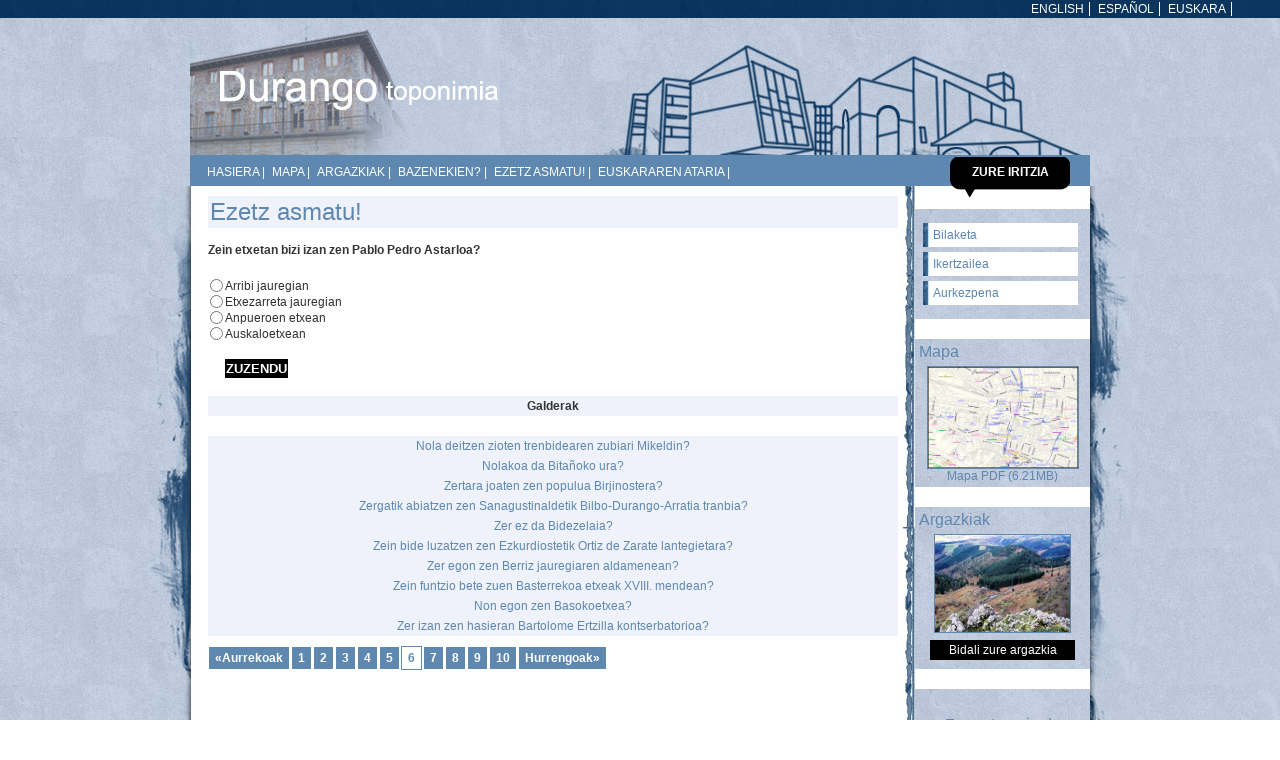

--- FILE ---
content_type: text/html; charset=utf-8
request_url: https://www.durango-euskaraz.eus/toponimia/euskara/ezetz-asmatu/zein-etxetan-bizi-izan-zen-pablo-pedro-astarloa?p=6
body_size: 3047
content:
<!DOCTYPE html PUBLIC "-//W3C//DTD XHTML 1.0 Transitional//EN" "http://www.w3.org/TR/xhtml1/DTD/xhtml1-transitional.dtd">
<html xmlns="http://www.w3.org/1999/xhtml">
<head>

<meta http-equiv="Content-Type" content="text/html; charset=utf-8" />
<meta http-equiv="content-language" content="eu" />
<meta name="description" content="" />
<meta name="author" content="2011 iametza interaktiboa" />
<meta name="copyright" content="2011 iametza interaktiboa" />
<meta name="keywords" content="" />
<meta name="Distribution" content="Global" />
<meta name="Revisit" content="7 days" />
<meta name="Robots" content="All" />

<title>Durangoko toponimia : Ezetz asmatu!</title>

<script type="text/javascript" src="https://www.durango-euskaraz.eus/toponimia/js/jquery-1.4.4.min.js"></script>
<script type="text/javascript" src="https://www.durango-euskaraz.eus/toponimia/js/jquery.jcarousel.min.js"></script>
<script type="text/javascript" src="https://www.durango-euskaraz.eus/toponimia/js/jquery.mousewheel-3.0.4.pack.js"></script>
<script type="text/javascript" src="https://www.durango-euskaraz.eus/toponimia/js/jquery.fancybox-1.3.4.pack.js"></script>
<script type="text/javascript" src="https://www.durango-euskaraz.eus/toponimia/js/jquery.konfigurazioak.js"></script>
<script type="text/javascript" src="https://www.durango-euskaraz.eus/toponimia/js/jquery.getUrlParam.js"></script>


<!--[if lte IE 6]><link href="http://bularretik-mintzora.ametza.com/css/itxuraie6.css" rel="stylesheet" type="text/css"><![endif]-->

<link href="https://www.durango-euskaraz.eus/toponimia/css/reset.css" rel="stylesheet" type="text/css" />
<link href="https://www.durango-euskaraz.eus/toponimia/css/itxura.css" rel="stylesheet" type="text/css" />
<link rel="stylesheet" href="https://www.durango-euskaraz.eus/toponimia/css/print.css" type="text/css" media="print">
<link rel="stylesheet" type="text/css" href="https://www.durango-euskaraz.eus/toponimia/css/jCarousel/skin.css" media="screen">
<link rel="stylesheet" type="text/css" href="https://www.durango-euskaraz.eus/toponimia/css/fancybox/jquery.fancybox-1.3.4.css" media="screen" />

<script type="text/javascript">

  var _gaq = _gaq || [];
  _gaq.push(['_setAccount', 'UA-20301307-1']);
  _gaq.push(['_trackPageview']);

  (function() {
    var ga = document.createElement('script'); ga.type = 'text/javascript'; ga.async = true;
    ga.src = ('https:' == document.location.protocol ? 'https://ssl' : 'http://www') + '.google-analytics.com/ga.js';
    var s = document.getElementsByTagName('script')[0]; s.parentNode.insertBefore(ga, s);
  })();

</script>

</head>

<body>

<!-- Prehead hasiera -->
<div class="prehead">
<ul>
	<li><a href="#" class="border" title="Euskara">Euskara</a></li>
	<li><a href="https://www.durango-euskaraz.eus/toponimia/espanol/ponte-a-prueba/zein-etxetan-bizi-izan-zen-pablo-pedro-astarloa" class="border" title="Español">Español</a></li>
	<li><a href="https://www.durango-euskaraz.eus/toponimia/english/test-yourself/zein-etxetan-bizi-izan-zen-pablo-pedro-astarloa" class="border" title="English">English</a></li>
</ul>
</div>
<!-- Prehead bukaera -->

<!-- Head hasiera -->
<div class="head">
<img src="https://www.durango-euskaraz.eus/toponimia/images/head.jpg" alt="head" width="984" height="137" border="0" usemap="#Map2" />
<map name="Map2" id="Map2">
<area shape="rect" coords="46,25,310,119" href="https://www.durango-euskaraz.eus/toponimia/" />
</map></div>
<!-- Head bukaera -->

<!-- zintila hasiera -->
<div class="zintila">
<ul>
	<li><a href="https://www.durango-euskaraz.eus/toponimia/euskara/" title="Hasiera">Hasiera</a> |</li>
	<!--
	<li><a href="https://www.durango-euskaraz.eus/toponimia/euskara/mapa" title="Mapa">Mapa</a> |</li>
	-->
	<li><a href="https://iamapas.iametza.eus/toponimia" title="Mapa">Mapa</a> |</li>
	<li><a href="https://www.durango-euskaraz.eus/toponimia/euskara/argazkiak" title="Argazkiak">Argazkiak</a> |</li>
	<li><a href="https://www.durango-euskaraz.eus/toponimia/euskara/bazenekien" title="Bazenekien?">Bazenekien?</a> |</li>
	<li><a href="https://www.durango-euskaraz.eus/toponimia/euskara/ezetz-asmatu" title="Ezetz asmatu!">Ezetz asmatu!</a> |</li>
	<li><a href="http://www.durango-euskaraz.eus/euskara" title="Euskararen ataria">Euskararen ataria</a> |</li>
	<li class="zure_iritzia"><a href="https://www.durango-euskaraz.eus/toponimia/euskara/zure-iritzia" title="Zure iritzia">Zure iritzia</a></li>
	
	
	<div style="clear:both"></div>
</ul>
</div>
<!-- zintila bukaera -->
<!-- kontainer hasiera -->
<div id="kontainer">
	<!-- gurutzea hasiera -->
	<div class="gurutzea">
		<!-- kolumna1 hasiera -->
		<div class="kolumna1">

<div class="edukia">
<!-- EZETZ ASMATU HASIERA -->

<h1>Ezetz asmatu!</h1>


<strong>Zein etxetan bizi izan zen Pablo Pedro Astarloa?</strong>
<div class="hutsa"></div>
<form method="post" action="https://www.durango-euskaraz.eus/toponimia/euskara/ezetz-asmatu/zein-etxetan-bizi-izan-zen-pablo-pedro-astarloa?p=6">
<table align="left">
<tr>
	<td width="4%">
		<div align="right">
			<input name="erantzuna" type="radio" class="check" id="e167" value="167" />
		</div>
	</td>
	<td><label for="e167">Arribi jauregian</label></td>
</tr>
<tr>
	<td width="4%">
		<div align="right">
			<input name="erantzuna" type="radio" class="check" id="e170" value="170" />
		</div>
	</td>
	<td><label for="e170">Etxezarreta jauregian</label></td>
</tr>
<tr>
	<td width="4%">
		<div align="right">
			<input name="erantzuna" type="radio" class="check" id="e173" value="173" />
		</div>
	</td>
	<td><label for="e173">Anpueroen etxean</label></td>
</tr>
<tr>
	<td width="4%">
		<div align="right">
			<input name="erantzuna" type="radio" class="check" id="e176" value="176" />
		</div>
	</td>
	<td><label for="e176">Auskaloetxean</label></td>
</tr>
<tr>
	<td>&nbsp;</td><td>&nbsp;</td>	
</tr>
<tr>
	<td>&nbsp;</td>
	<td>
		<input name="Submit" type="submit" class="botoia" value="Zuzendu" />
	</td>
</tr>
<tr><td colspan="2">&nbsp;</td></tr>
</table>
</form>

<div style="clear:both"></div>

<div style="clear:both"></div>
<div style="clear:both"></div>
<table width="100%" border="0" align="center" cellpadding="0" cellspacing="0" class="taula">
	<tr>
 				<td width="100%" class="txt_beltza">Galderak</td>
	</tr>
</table>
<div class="hutsa"></div>
<table width="100%" border="0" align="center" cellpadding="0" cellspacing="0" class="taula">
	<tr>
				<td class="beheko"><a href="https://www.durango-euskaraz.eus/toponimia/euskara/ezetz-asmatu/nola-deitzen-zioten-trenbidearen-zubiari-mikeldin?p=6">Nola deitzen zioten trenbidearen zubiari Mikeldin?</a></td>
	</tr>
	<tr>
				<td class="beheko"><a href="https://www.durango-euskaraz.eus/toponimia/euskara/ezetz-asmatu/nolakoa-da-bitanoko-ura?p=6">Nolakoa da Bitañoko ura?</a></td>
	</tr>
	<tr>
				<td class="beheko"><a href="https://www.durango-euskaraz.eus/toponimia/euskara/ezetz-asmatu/zertara-joaten-zen-populua-birjinostera?p=6">Zertara joaten zen populua Birjinostera?</a></td>
	</tr>
	<tr>
				<td class="beheko"><a href="https://www.durango-euskaraz.eus/toponimia/euskara/ezetz-asmatu/zergatik-abiatzen-zen-sanagustinaldetik-bilbo-durango-arratia-tranbia?p=6">Zergatik abiatzen zen Sanagustinaldetik Bilbo-Durango-Arratia tranbia?</a></td>
	</tr>
	<tr>
				<td class="beheko"><a href="https://www.durango-euskaraz.eus/toponimia/euskara/ezetz-asmatu/zer-ez-da-bidezelaia?p=6">Zer ez da Bidezelaia?</a></td>
	</tr>
	<tr>
				<td class="beheko"><a href="https://www.durango-euskaraz.eus/toponimia/euskara/ezetz-asmatu/zein-bide-luzatzen-zen-ezkurdiostetik-ortiz-de-zarate-lantegietara?p=6">Zein bide luzatzen zen Ezkurdiostetik Ortiz de Zarate lantegietara?</a></td>
	</tr>
	<tr>
				<td class="beheko"><a href="https://www.durango-euskaraz.eus/toponimia/euskara/ezetz-asmatu/zer-egon-zen-berriz-jauregiaren-aldamenean?p=6">Zer egon zen Berriz jauregiaren aldamenean?</a></td>
	</tr>
	<tr>
				<td class="beheko"><a href="https://www.durango-euskaraz.eus/toponimia/euskara/ezetz-asmatu/zein-funtzio-bete-zuen-basterrekoa-etxeak-xviii-mendean?p=6">Zein funtzio bete zuen Basterrekoa etxeak XVIII. mendean?</a></td>
	</tr>
	<tr>
				<td class="beheko"><a href="https://www.durango-euskaraz.eus/toponimia/euskara/ezetz-asmatu/non-egon-zen-basokoetxea?p=6">Non egon zen Basokoetxea?</a></td>
	</tr>
	<tr>
				<td class="beheko"><a href="https://www.durango-euskaraz.eus/toponimia/euskara/ezetz-asmatu/zer-izan-zen-hasieran-bartolome-ertzilla-kontserbatorioa?p=6">Zer izan zen hasieran Bartolome Ertzilla kontserbatorioa?</a></td>
	</tr>
</table>

<div style="clear:both"></div>

<div class="paginak">

<a href="https://www.durango-euskaraz.eus/toponimia/euskara/ezetz-asmatu/zein-etxetan-bizi-izan-zen-pablo-pedro-astarloa?p=5">&laquo;Aurrekoak</a>
<a href="https://www.durango-euskaraz.eus/toponimia/euskara/ezetz-asmatu/zein-etxetan-bizi-izan-zen-pablo-pedro-astarloa?p=1">1</a>
<a href="https://www.durango-euskaraz.eus/toponimia/euskara/ezetz-asmatu/zein-etxetan-bizi-izan-zen-pablo-pedro-astarloa?p=2">2</a>
<a href="https://www.durango-euskaraz.eus/toponimia/euskara/ezetz-asmatu/zein-etxetan-bizi-izan-zen-pablo-pedro-astarloa?p=3">3</a>
<a href="https://www.durango-euskaraz.eus/toponimia/euskara/ezetz-asmatu/zein-etxetan-bizi-izan-zen-pablo-pedro-astarloa?p=4">4</a>
<a href="https://www.durango-euskaraz.eus/toponimia/euskara/ezetz-asmatu/zein-etxetan-bizi-izan-zen-pablo-pedro-astarloa?p=5">5</a>
<a href="#" class="aktibo">6</a>
<a href="https://www.durango-euskaraz.eus/toponimia/euskara/ezetz-asmatu/zein-etxetan-bizi-izan-zen-pablo-pedro-astarloa?p=7">7</a>
<a href="https://www.durango-euskaraz.eus/toponimia/euskara/ezetz-asmatu/zein-etxetan-bizi-izan-zen-pablo-pedro-astarloa?p=8">8</a>
<a href="https://www.durango-euskaraz.eus/toponimia/euskara/ezetz-asmatu/zein-etxetan-bizi-izan-zen-pablo-pedro-astarloa?p=9">9</a>
<a href="https://www.durango-euskaraz.eus/toponimia/euskara/ezetz-asmatu/zein-etxetan-bizi-izan-zen-pablo-pedro-astarloa?p=10">10</a>
<a href="https://www.durango-euskaraz.eus/toponimia/euskara/ezetz-asmatu/zein-etxetan-bizi-izan-zen-pablo-pedro-astarloa?p=7" class="nextprev">Hurrengoak&raquo;</a>
</ul>
</div>


<!-- EZETZ ASMATU BUKAERA -->
</div>
<div style="clear:both"></div>
</div>
<div class="kolumna2">
	
<div class="caja">
<ul class="lista2">
<li><a href="https://www.durango-euskaraz.eus/toponimia/euskara/bilaketa">Bilaketa</a></li>

<li><a href="https://www.durango-euskaraz.eus/toponimia/euskara/ikertzailea">Ikertzailea</a></li>

<li><a href="https://www.durango-euskaraz.eus/toponimia/euskara/aurkezpena">Aurkezpena</a></li>
</ul>
</div>
<div class="hutsa"></div>
<div class="caja">
<h3>Mapa</h3>
<center>
<a href="https://www.durango-euskaraz.eus/toponimia/fitxategiak/dokumentuak/Durangoko-toponimia-mapa-2011.pdf" target="_blank">
<img src= "https://www.durango-euskaraz.eus/toponimia/images/mapa.jpg" width="150px" />
</a><br />
<a href="https://www.durango-euskaraz.eus/toponimia/fitxategiak/dokumentuak/Durangoko-toponimia-mapa-2011.pdf" target="_blank">Mapa PDF (6.21MB)</a></center>

</div>
<div class="hutsa"></div>
<div class="caja">
<h3>
	<a href="https://www.durango-euskaraz.eus/toponimia/euskara/argazkiak" title="Argazkiak">
	Argazkiak	</a>
</h3>
<center>
	<a href="https://www.durango-euskaraz.eus/toponimia/euskara/argazkiak" title="Argazkiak"><img width="135" height="97" src="https://www.durango-euskaraz.eus/toponimia/fitxategiak/irudiak/argazkiak/450.jpg" alt="Argazkiak" width='150' /></a>
<br />
<a class="bidali_argaz" href="https://www.durango-euskaraz.eus/toponimia/euskara/bidali-zure-argazkia">Bidali zure argazkia</a></center>
</div>
<div class="hutsa"></div>
<div class="caja">
<center>
<h3>&nbsp;</h3>
<h3>Zure etxeari edo negozioari izena jarri behar diozu?</h3>
<a href="https://www.durango-euskaraz.eus/toponimia/euskara/bilaketa/alfabetikoki" class="zerrenda">Izen zerrenda</a>
</center>
<p>&nbsp;</p>
</div>
<div class="hutsa"></div>
<div class="caja">
<center>
	</center>
</div>
</div>
<div style="clear:both"></div>

</div></div><!-- Kontainer akabera -->
<div style="clear:both"></div>
<!-- Oina hasiera -->
<div class="oina">
	<img src="https://www.durango-euskaraz.eus/toponimia/images/oina.jpg" alt="oina" width="984" height="110" border="0" usemap="#Map" />
<map name="Map" id="Map">
  <area shape="rect" coords="406,52,462,72" href="http://validator.w3.org/check?uri=https://www.durango-euskaraz.eus/toponimia/" target="_blank"/>
  <area shape="rect" coords="406,76,495,92" href="https://www.durango-euskaraz.eus/toponimia/euskara/lege-oharra"  target="_blank"/>
  <area shape="rect" coords="512,52,562,72" href="http://www.w3.org/WAI/WCAG1A-Conformance"  target="_blank"/>
  <area shape="rect" coords="678,56,863,74" href="http://www.iametza.com" target="_blank" alt="iametza interaktiboa"  target="_blank"/>
   <area shape="rect" coords="472,51,503,72" href="http://jigsaw.w3.org/css-validator/validator?uri=https://www.durango-euskaraz.eus/toponimia/&profile=css21&usermedium=all&warning=1&vextwarning=&lang=es"  target="_blank"/>
</map></div>
<!-- Oina bukaera -->
</body>
</html>

--- FILE ---
content_type: text/css
request_url: https://www.durango-euskaraz.eus/toponimia/css/reset.css
body_size: 353
content:
@charset "utf-8";
/*  
Theme Name: Ordizia Euskaraz
Theme URL: http://www..com/
Version: 1.0
Author: 2010 - iametza interaktiboa
Author URL: http://www.iametza.com/


FUENTEAK
------------------------------------------------
Orokorra	Graublau, Verdana, Arial, Helvetica, Sans-Serif;
------------------------------------------------

KOLOREAK
------------------------------------------------
#FFFFFF		Gorputz kolorea	 	Txuria
#333333		Testuen kolorea	 	Gris iluna
------------------------------------------------

ESKALA
------------------------------------------------
960px (1024x768 min) Eskalablea.
------------------------------------------------
*/


/* ----------------------------------------------- Reset */

ul,ol,li,dl,dt,dd,h1,h2,h3,h4,h5,h6,pre,form,body,html,p,blockquote,address,fieldset,input,table,th,td{ margin:0; padding:0;}

ul,ol {list-style:none;}

a{text-decoration:none;}

a img{border:none;}

q:before,q:after{content:"";}

--- FILE ---
content_type: text/css
request_url: https://www.durango-euskaraz.eus/toponimia/css/itxura.css
body_size: 4470
content:
@charset "utf-8";
/*  
Theme Name: Durangoko Euskara
Theme URL: http://www..com/
Version: 1.0
Author: iametza interaktiboa 2009
Author URL: http://www.iametza.com/
*/

body {
	margin-left: 0px;
	margin-top: 0px;
	margin-right: 0px;
	margin-bottom: 0px;
	background-image: url(../images/bg.jpg);
	background-repeat: repeat;
	font-family:Verdana, Arial, Helvetica, sans-serif;
	font-size: 75%;
}
.garbitu {
	clear: both;	
}
.marra {
	background-color: #000000;
    background-image: url("../images/aukerak.jpg");
    height: 8px;
    margin-bottom: 10px;
}
/*---------------------------------------------- TITULOAK*/
h1{
	background-color: #eff2fb;
	background-image: none;
	background-repeat: repeat;
	color: #5e88b0;
	padding-top: 2px;
	padding-right: 5px;
	padding-bottom: 2px;
	padding-left: 2px;
	font-size:200%;
	font-weight:normal;
	text-transform:none;
}

h1 a span {
	color:#5e88b0;
}
h1 a {
	color: #5e88b0;
	text-decoration:none;
}
h2 {
	color:#000000;
	background-image: url(../images/h2bg.jpg);
	background-repeat:  repeat-x;
	background-position: left bottom;
	padding-bottom: 6px;
	margin-top: 4px;
	margin-right: 0px;
	margin-bottom: 6px;
	margin-left: 0px;
	font-size:180%;
	font-weight:normal;
	letter-spacing:-1px;
}
h2 a{
	color:#000000;
	text-decoration:none;
}

h2 a:hover {
	color:#6600A1;
	text-decoration:none;
}
h3{
	margin: 0px;
	padding-top: 0px;
	padding-bottom:5px;
	padding-left:0px;
	padding-right:0px;
	font-size: 16px;
	font-weight: normal;
	font-family: Verdana, Arial, Helvetica, sans-serif;
	color:#5e88b0;
}
h3 a {
	color:#5e88b0;
	text-decoration:none;
}
h4 {
	font-size:20px;
	font-weight:normal;
	margin:0px;
	background-color: #5e88b0;
	color: #ffffff;
	padding-left:6px;
}
h5 {
	font-size: 16px;
	color: #333;
	font-weight: bold;
	margin-top: 0px;
	margin-right: 0px;
	margin-bottom: 15px;
	margin-left: 0px;
	text-align: left;
}
img {
	border: none;
}
.txt_grisa {
	color: #666;
}


.izenburua3 {
	font-size:18px;
	font-weight:normal;
	margin-bottom:0px;
	background-color: #5e88b0;
	color:#ffffff;
	padding:4px;
	margin-top:5px;
}
.izenburu {
	font-size:18px;
	margin-top:10px;
	margin-bottom:0px;
	margin-left:0px;
	margin-right:0px;
}
.izenburua {
	font-size:18px;
	font-weight:normal;
	margin-bottom:0px;
}

.izenburua a{
	color:#000000;
	text-decoration:none;
}
.izenburuak_fitxa {
	background-image: url(../images/ikonoak/aurrera.jpg);
	background-repeat:no-repeat;
	background-position:left center;
	padding-left:20px;
	font-weight:bold;
}
.izenburuak_fitxa a:hover {
	text-decoration:underline;
}
.kolumnab1 .izenburuak a{
	color:#000000;
	text-decoration:none;
	font-size:18px;
}
.kolumnab1 .izenburuak a:hover{
	color:#000000;
	text-decoration:underline;
}

.kolumnab2 .izenburuak a{
	color:#000000;
	text-decoration:none;
	font-size:18px;
}
.kolumnab2 .izenburuak a:hover{
	color:#000000;
	text-decoration:underline;
}

.izenburua a:hover{
	color:#000000;
	text-decoration:underline;
}
.izenburua2 {
	font-size:18px;
	font-weight:normal;
	margin-bottom:0px;
}
.fetxa {
	color:#5e88b0;
	margin:0px;
	font-weight:bold;
}
.ankla {
	color: #5e88b0;
	background-color: #eff2fb;
}
/*---------------------------------------------- PREHEAD*/
.prehead {
	background-image: url(../images/prehead.jpg);
	background-repeat:   repeat;
	width: 100%;
	height: 18px;
}
.prehead ul {
	margin-top: 0px;
	margin-right: 40px;
	margin-bottom: 0px;
	margin-left: 0px;
	padding-top: 2px;
	padding-right: 0px;
	padding-bottom: 0px;
	padding-left: 0px;
}
.prehead ul li {
	display: inline;
	list-style-type: none;
}
.prehead ul li a {
	display: block;
	float: right;
	color: #FFFFFF;
	text-decoration: none;
	text-transform: uppercase;
	margin-right: 8px;
}
.prehead ul li a:hover {
	color: #000000;
	text-decoration: none;
}
.prehead ul li a.border {
	border-right-color:#FFFFFF;
	border-right-style:solid;
	border-right-width:1px;
	padding-right:5px;
}
/*---------------------------------------------- HEAD*/
.head {
	background-image: url(../images/head.jpg);
	background-repeat: no-repeat;
	background-position: center;
	width: 984px;
	height: 137px;
	margin-right: auto;
	margin-left: auto;
}

/*---------------------------------------------- ZINTILA*/
.zintila {
	background-image: url(../images/zintila.jpg);
	background-repeat:no-repeat;
	height: 31px;
	width: 900px;
	padding-top: 0px;
	margin-right: auto;
	margin-left: auto;
	background-position: top center;
}
.zintila ul {
	background-color: #5e88b0;
	margin-top:0px;
	margin-bottom:0px;
	margin-left:auto;
	margin-right:auto;
	padding-left: 10px;
	padding-bottom:0px;
	padding-top:2px;
	width:890px;
}
.zintila ul li {
	display:block;
	float:left;
	list-style-type:none;
	padding: 8px 0 8px 7px;
	color: #ffffff;

}
.zintila ul li.bilaketa {
	padding-top:4px;
	padding-bottom:4px;
	padding-left:10px;
	padding-right:10px;
	float:right;
}
.zintila ul li a{
	color:#ffffff;
	text-transform:uppercase;
	text-decoration:none;
	font-size:100%;
}
.zintila ul li a:hover {
	color:#000000;
}
.zintila .zure_iritzia {
    background-image: url("../images/bokadiloa.png");
    background-position: center top;
    background-repeat: no-repeat;
    height: 36px;
	width: 120px;
	padding-left:0px!important;
	float: right;
	text-align:center;
	background-color: none;
	border: 0px;
	margin-right: 20px;
}
.zintila .zure_iritzia a {
	color: #fff;	
	font-weight: bold;
}
.zintila .zure_iritzia a:hover {
	color: #5E88B0;
}
/*---------------------------------------------- KONTAINER*/
#kontainer {
	width:984px;
	margin-right: auto;
	margin-left: auto;
	background-image: url(../images/edukia.jpg);
	background-repeat:  repeat-y;
	padding-top: 10px;
}

#kontainer2 {
	width:898px;
	margin-right: auto;
	margin-left: auto;
	background-image: url(../images/edukia2.jpg);
    background-position: top center;
	padding: 0px 42px 0px 42px;	
}
#kontainer2 h3 {
	margin-left: 10px;
	margin-top: -10px;
}
#kontainer2 h3 a {
    background-color: #000;
	color: #FFFFFF;
    cursor: pointer;
    padding: 4px 10px 4px 10px;
    text-transform: none; 	
}
#kontainer .gurutzea {
	background-position: 80px bottom;
}
#kontainer .kolumna1 {
	width: 700px;
	padding-left: 50px;
	float: left;
	min-height:900px;
}
#kontainer .gurutzea .kolumna1 .edukia .paginak a {
	font-weight: bold;
	color: #FFF;
	display: block;
	float: left;
	text-align: center;
	margin-top: 10px;
	background-color: #5E88B0;
	border: 1px solid #FFF;
	margin-right: 1px;
    padding: 4px 6px;
}
#kontainer .gurutzea .kolumna1 .edukia .paginak a:hover {
	background-color: #FFF;
	color: #5E88B0;
	border: 1px solid #5E88B0;
}
#kontainer .gurutzea .kolumna1 .edukia .paginak a.aktibo {
	background-color: #FFF;
	color: #5E88B0;
	border: 1px solid #5E88B0;
}
#kontainer .gurutzea .kolumna1 .edukia .taula_galeria td {
	padding: 5px;
	text-align:center!important;
	vertical-align:top;
}
#kontainer .gurutzea .kolumna1 .edukia .taula_galeria2{
	background-color:#eff2fb;
}
#kontainer .gurutzea .kolumna1 .edukia .taula_galeria2 td {
	padding: 10px 5px 5px 5px;
	text-align:center!important;
}
#kontainer .gurutzea .kolumna1 .edukia .taula_galeria2 td a{
	color: #5e88b0;
	font-weight:bold;
}
#kontainer .gurutzea .kolumna1 .edukia .taula_galeria2 td a:hover{
	text-decoration:underline;
}
#kontainer .gurutzea .kolumna1 .edukia .taula_galeria td a {
	color: #000;
	width:90px;
	display:block;
	margin-left:auto;
	margin-right:auto;
	margin-top:0px;
	padding:0px;
	font-size:90%;
}
#kontainer .gurutzea .kolumna1 .edukia .taula_galeria td a img {
	padding:0px;
	margin:0px;
}
#kontainer .gurutzea .kolumna1 .edukia .taula_galeria a:hover {
	text-decoration: underline;
}
#kontainer .kolumna1 p {
	margin-top: 15px;
	margin-bottom: 15px;
}
#kontainer .kolumna1 h1 {
	margin-bottom: 15px;
}
#kontainer .kolumna1 .menua {
	float: left;
	width: 157px;
	background-color:#FFF;
}
#kontainer .kolumna1 .menua ul {
	margin: 0px;
	padding: 0px;
	width: 157px;
}
#kontainer .kolumna1 .menua ul li {
	list-style-image: none;
	list-style-type: none;
	display: block;
}
#kontainer .kolumna1 .menua ul li a {
	display: block;
	padding-top: 3px;
	padding-right: 5px;
	padding-bottom: 3px;
	padding-left: 5px;
	text-decoration: none;
	color: #000000;
	margin-bottom: 2px;
	background-color:#FFF;
}
#kontainer .kolumna1 .menua ul li a.aktibatuta {
	display: block;
	padding-top: 3px;
	padding-right: 5px;
	padding-bottom: 3px;
	padding-left: 5px;
	text-decoration: none;
	color: #000000;
	margin-bottom: 2px;
	background-color: #5e88b0;
}
#kontainer .gurutzea .kolumna1 .edukia .eskuina form label {
	float: left;
	display: block;
	width: 98px;
	margin-left: 5px;
	margin-top: 4px;
}

/*Only IE6*/
* html #kontainer .kolumna1 .menua ul li { 
	margin-bottom: -15px;
}
#kontainer .kolumna1 .menua ul li a:hover {
	background-color: #5e88b0;
	color: #000000;
}

.edukia table a img {
	border:none;
}
#kontainer .kolumna1 .edukia {
	float: right;
	width: 690px;
	color: #333333;
}
#kontainer .kolumna1 .edukia p img{
	float: right;
	margin-right:5px;
	margin-left:5px;
	margin-top:2px;
}
#kontainer .kolumna1 .edukia p a img {
	border:none;
	margin-bottom: 5px;
    margin-left: 15px;
}
#kontainer .kolumna1 .edukia p a {
	color:#000000;
}
#kontainer .kolumna1 .edukia ul li a {
	color:#000000;
}
#kontainer .kolumna1 .edukia .aukerak {
	background-color: #000000;
	color: #FFFFFF;
	background-image: url(../images/aukerak.jpg);
	height: 16px;
	padding-top: 14px;
	padding-right: 5px;
	padding-bottom: 5px;
	padding-left: 5px;
	background-repeat:  repeat-x;
}
#kontainer .kolumna1 .edukia .aukerak .botoiak {
	float: right;
	width: 30%;
}
#kontainer .kolumna1 .edukia .aukerak .botoiak a img {
	border-top-style: none;
	border-right-style: none;
	border-bottom-style: none;
	border-left-style: none;
}
#kontainer .kolumna1 .edukia .aukerak .loturak {
	width: 100%;
	float: left;
}

#kontainer .kolumna1 .edukia .aukerak a {
	color: #000000;
	text-decoration: none;
}
#kontainer .kolumna1 .edukia .aukerak a:hover {
	color: #5e88b0;
	text-decoration: underline;
}

#kontainer .kolumna1 .edukia .bikolumna .ezker{
	width:260px;
	float:left;
}

#kontainer .kolumna1 .edukia .bikolumna #zenekieneu {
	height: 235px;

}
#kontainer .kolumna1 .edukia .bikolumna #zenekieneu .text {
	height: 70px;
	width: 230px;
	margin-right: auto;
	margin-left: auto;
	margin-top: 140px;
}
#kontainer .kolumna1 .edukia .bikolumna #zenekieneu .text a{
	color:#000000;
	text-decoration:none;
}
#kontainer .kolumna1 .edukia .bikolumna #zenekieneu .text a:hover {
	color:#000000;
	text-decoration:underline;
}
#kontainer .kolumna1 .edukia .bikolumna #zenekienes {
	background-image: url(../images/zenekienES.jpg);
	background-repeat: no-repeat;
	height: 235px;

}
#kontainer .kolumna1 .edukia .bikolumna #zenekienes .text {
	height: 70px;
	width: 230px;
	margin-right: auto;
	margin-left: auto;
	margin-top: 140px;
}
#kontainer .kolumna1 .edukia .bikolumna #zenekienes .text a{
	color:#000000;
	text-decoration:none;
}
#kontainer .kolumna1 .edukia .bikolumna #zenekienes .text a:hover {
	color:#000000;
	text-decoration:underline;
}
#kontainer .kolumna1 .edukia .kokapena {
	color: #000;	
	background-image: url(../images/kokapena.jpg);
	background-repeat: no-repeat;
	background-position: right center;
	padding-right: 19px;
    padding-top: 13px;
}
#kontainer .kolumna1 .edukia .kokapena:hover {
	text-decoration: underline;
}
#kontainer .kolumna1 .edukia .kaja_separatzailea {
	padding: 10px;	
	background-color: #EFF2FB;
	background-image: url(../images/galdera_ikurrak.jpg);
	background-repeat: no-repeat;
	background-position: right bottom;
	margin-bottom:15px;
}
#kontainer .kolumna1 .edukia .kaja_separatzailea .galdera {
	background-color: transparent;
}
#kontainer .kolumna1 .edukia .galeria {
	display: block;
	margin-bottom: 15px;	
}
#kontainer .kolumna1 .edukia .galeria a {
	font-weight: bold;
	color: #FFF;
	display: block;
	float: left;
	text-align: center;
	margin-top: 10px;
	background-color: #5E88B0;
	border: 1px solid #FFF;
	margin-right: 1px;
    padding: 4px 6px;
}
#kontainer .kolumna1 .edukia .galeria a:hover {
	background-color: #FFFFFF;
    border: 1px solid #5E88B0;
    color: #5E88B0;	
}
#kontainer .kolumna2 {
	float: left;
	width: 175px;
	margin-left: 17px;
}
#kontainer .gurutzea .kolumna2 .caja {
	background-repeat: repeat;
	padding: 4px;
	background-color: #EFF2FB;
	background-image: url(../images/bg.jpg);
}

#kontainer .gurutzea .kolumna1 .edukia .ezkerra{
	float: left;
	width: 330px;
}
#kontainer .gurutzea .kolumna1 .edukia .eskuina {
	float: right;
	width: 320px;
	text-align: right;
	margin-right: 30px;
}
#kontainer .gurutzea .kolumna1 .edukia .eskuina2 {
	float: right;
	margin-bottom: 20px;
}
#kontainer .gurutzea .kolumna1 .edukia .eskuina form input {
	width: 210px;
	background-color: #eceaeb;
	border: 1px solid #CCC;
}
#kontainer .gurutzea .kolumna1 .edukia .eskuina .botoia {
	background-color: #000;
	width: 70px;
	height: 25px;
	padding-bottom: 3px;
	text-transform: none;
	cursor: pointer;
}
#kontainer .gurutzea .kolumna1 .edukia .eskuina form select {
	width: 210px;
	background-color: #eceaeb;
	border: 1px solid #CCC;
}
#kontainer .gurutzea .kolumna1 .edukia .argazkiak {
	width: 610px;
	background-color: #efefef;
	height: 110px;
	border-top-width: 1px;
	border-bottom-width: 1px;
	border-left-width: 1px;
	border-top-style: solid;
	border-bottom-style: solid;
	border-left-style: solid;
	border-top-color: #CCC;
	border-bottom-color: #CCC;
	border-left-color: #CCC;
	float: left;
}
.argazki_osoa{
	width: 155px;
	height: 90px;
	margin-bottom: 20px;
	float: left;
}
.argazki_clipout{
  position:relative;
   width:150px;
  height: 90px;
 padding-left: 40px;

}
.argazki_clipin{	
  position:absolute;
  clip:rect(0px 150px 90px 0px);

}
.argazki_osoa .argazki_azalpena{
	float: right;
	
}
.argazki_osoa .argazki_azalpena a{
	color: #000;
	
}
.argazki_osoa .argazki_azalpena:hover a{
	text-decoration: underline;
}
#kontainer .gurutzea .kolumna1 .edukia .argazkiak img {
	margin-top: 8px;
	margin-left: 5px;
}
#kontainer .gurutzea .kolumna1 .edukia .fletxa a {
	float: left;
	height: 65px;
	padding-top: 45px;
}
#kontainer .gurutzea .kolumna1 .edukia .bidali_zure_argazkiak {
	color: #000;
	float: right;
	background-image: url(../images/sobrea.jpg);
	background-repeat: no-repeat;
	background-position: left;
	padding-bottom: 8px;
    padding-left: 40px;
    padding-top: 8px;	
}
#kontainer .gurutzea .kolumna1 .edukia .bidali_zure_argazkiak:hover {
	text-decoration: underline;
}
#kontainer .gurutzea .kolumna1 .edukia .fancy img {
	
}
#kontainer .gurutzea .kolumna1 .edukia .utzitako_argazkiak li {
	margin-right: 10px;
	margin-bottom: 10px;
	background-color: #EFF2FB;
	padding: 10px;
}
#kontainer .gurutzea .kolumna1 .edukia .utzitako_argazkiak li img {
	
}
.argazkia {
	margin-top: 10px;
}
/*---------------------------------------------- OINA*/
.oina {
	background-image: url(../images/oina.jpg);
	background-position: center;
	height: 110px;
	width: 984px;
	margin-right: auto;
	margin-left: auto;
}
/*---------------------------------------------- BEREZIAK*/
.botoia {
	background-color:#000000;
	border-color:#000000;
	border-width:1px;
	border-style:solid;
	color: #FFFFFF;
	text-transform: uppercase;
	font-weight: bold;
	padding-bottom:1px;
	padding-top:1px;
	font-family:Verdana, Arial, Helvetica, sans-serif;
	cursor: pointer;
}
.textkaja {
	font-family:Verdana, Arial, Helvetica, sans-serif;
	font-size:100%;
	border-color:#999999;
	border-style:solid;
	border-width:1px;
	padding:3px;
}
.textkaja:focus {
	border-color:#000000;
}
.textareaberezi {
	padding:3px;
	border-color:#999999;
	border-style:solid;
	border-width:1px;
	width:300px;
	font-family:Verdana, Arial, Helvetica, sans-serif;
	font-size:100%;
}
.textareaberezi:focus {
	border-color:#000000;

}
.formularioa {
	background-color: #EFF2FB;
	padding: 10px;
}
.formularioa a {
	color: #5E88B0;
	text-decoration: none;	
}
.formularioa a:hover {
	text-decoration: underline;	
}
.formularioa .errorea {
	color: #F00;
}
.formulario_kaxak {
    background-color: #ECEAEB;
    border: 1px solid #CCCCCC;
   	margin-bottom: 10px;
}
.hutsa {
	height:20px;
}
.hutsa2 {
	height:10px;
}
.hutsa3 {
	height:5px;
}
.egitasmoak a{
	color:#000000;
	text-decoration:none;
}
.egitasmoak a:hover{
	color:#000000;
	text-decoration:underline;
}
.lista1 {
	padding:0px;
	margin-top: 10px;
	margin-right: 0px;
	margin-bottom: 10px;
	margin-left: 0px;
	display: block;
}
.lista1 li {
	background-image: url(../images/ikonoak/lista1.jpg);
	background-repeat: no-repeat;
	background-position: left 5px;
	padding-top: 5px;
	padding-bottom: 5px;
	padding-left: 20px;
	margin-bottom: 5px;
	list-style-type:none;
	display: block;
	width: 140px;
}
.lista1 li a {
	color:#000000;
	text-decoration:none;
}
.lista1 li a:hover {
	color:#000000;
	text-decoration:underline;
}
.lista1b {
	padding:0px;
	margin-top: 10px;
	margin-right: 0px;
	margin-bottom: 10px;
	margin-left: 0px;
	display: block;
}
.lista1b li {
	background-image: url(../images/ikonoak/lista1.jpg);
	background-repeat: no-repeat;
	background-position: left center;
	padding-top: 5px;
	padding-bottom: 5px;
	padding-left: 20px;
	margin-bottom: 5px;
	list-style-type:none;
	display: block;
}
.lista1b li a {
	color:#000000;
	text-decoration:none;
}
.lista1b li a:hover {
	color:#000000;
	text-decoration:underline;
}
.morea{
	color:#5e88b0 !important;
	font-style:italic;
	text-decoration:none;
}
.lista2 {
	margin-top: 10px;
	margin-right: 0px;
	margin-bottom: 10px;
	margin-left: 0px;
	display: block;
}
.lista2 li {
	background-image: url(../images/ikonoak/lista2.jpg);
	background-repeat: repeat;
	background-position: left center;
	padding-top: 5px;
	padding-bottom: 5px;
	padding-left: 10px;
	margin-bottom: 5px;
	list-style-type:none;
	display: block;
	margin-left: 4px;
	width: 140px;
	padding-right: 5px;
}
.lista2 li a {
	color:#000000;
	text-decoration:none;
}
.lista2 li a:hover {
	color:#000000;
	text-decoration:underline;
}
.lista3 {
	padding:0px;
	margin-top: 10px;
	margin-right: 0px;
	margin-bottom: 10px;
	margin-left: 0px;
	display: block;
}
.lista3 li {
	background-image: url(../images/ikonoak/lista2.jpg);
	background-repeat:  repeat-y;
	background-position: left bottom;
	padding-top: 2px;
	padding-bottom: 2px;
	padding-left: 8px;
	margin-bottom: 10px;
	margin-right: 50px;
	width: 120px;
	list-style-type:none;
	display: block;
	margin-left: 4px;
	padding-right: 5px;
	float: left;
}
.lista3 li a {
	color:#000000;
	text-decoration:none;
}
.lista3 li a:hover {
	color:#000000;
	text-decoration:underline;
}

.lista4 {
	padding:0px;
	margin-top: 10px;
	margin-right: 0px;
	margin-bottom: 10px;
	margin-left: 20px;
	display: block;
}
.lista4 li {
	background-image: url(../images/ikonoak/lista4.jpg);
	background-repeat:  no-repeat;
	background-position: left 4px;
	padding-top: 2px;
	padding-bottom: 2px;
	padding-left: 10px;
	margin-bottom: 8px;
	list-style-type:none;
	display: block;
	margin-left: 4px;
	padding-right: 5px;
}
.lista4 li a {
	color:#000000;
	text-decoration:underline;
}
.lista4 li a:hover {
	color:#000000;
	text-decoration:underline;
}
.lista5 {
	padding:0px;
	margin-top: 10px;
	margin-right: 0px;
	margin-bottom: 10px;
	margin-left: 0px;
}
.lista5 li {
	background-image: url(../images/ikonoak/lista2.jpg);
	background-repeat:  repeat-y;
	background-position: left bottom;
	padding-top: 2px;
	padding-bottom: 2px;
	padding-left: 8px;
	margin-bottom: 8px;
	list-style-type:none;
	display: block;
	margin-left: 4px;
	padding-right: 12px;
	float: left;
	width: 150px;
}
.lista5 li a {
	color:#000000;
	text-decoration:none;
}
.lista5 li a:hover {
	color:#000000;
	text-decoration:underline;
}
.lista6 {
	background-image: url("../images/bg.jpg");
	padding-bottom:4px;
	margin-top: 10px;
	margin-right: 0px;
	margin-bottom: 10px;
	margin-left: 0px;
	display: block;
	padding-top: 8px;
	padding-right: 4px;
	padding-left: 4px;
}
.lista6 li {
	background-image: url(../images/ikonoak/lista2.jpg);
	background-repeat: repeat;
	background-position: left center;
	padding-top: 5px;
	padding-bottom: 5px;
	padding-left: 10px;
	margin-bottom: 5px;
	list-style-type:none;
	display: block;
	margin-left: 4px;
	width: 140px;
	padding-right: 5px;
	float: left;
	margin-right: 10px;
}
.lista6 li a:hover {
	text-decoration: underline;	
}
.egitasmo2 a{
	color:#000000;
	text-decoration:none;
}
.egitasmo2 a:hover{
	color:#000000;
	text-decoration:underline;
}
a.zerbaitdago {
	color:#000000;
	background-color:#5e88b0;
	padding: 0px 2px 0px 2px;
	text-decoration:none;
}
.gaur {
	background-color:#eff2fb;
	color:#5e88b0;
}
.gaur a{
	color:#5e88b0;
	text-decoration:none;
}
.hilabetea {
	font-weight:bold;
	font-size:100% !important;
}
.destakatuak {
	margin-top:20px;
}
.destakatuak .desta_kaja {
	width:141px;
	height:103px;
	background-image: url(../images/destakatua.jpg);
	padding: 8px;
	text-align:center;
}
.destakatuak .desta_kaja a:link{ 
	color:#000;
	Font-weight:bold;
	text-decoration:none;
}
.destakatuak .desta_kaja a:visited{ 
	color:#000;
	Font-weight:bold;
	text-decoration:none;
}

ul.albistea {
	margin:0px;
	padding-top:0px;
	padding-bottom:10px;
	padding-left:0px;
	padding-right:0px;
	background-image: url(../images/h2bg.jpg);
	background-repeat: repeat-x;
	background-position: left bottom;
}
ul.albistea2 {
	margin:0px;
	padding-top:0px;
	padding-bottom:10px;
	padding-left:0px;
	padding-right:0px;
}
.bidali a{
	text-decoration:none;
	font-weight:bold;
	background-color: #000000;
	color:#FFFFFF !important;
	padding:6px;
}
.bidali a:hover{
	text-decoration:underline;
}
.bidali {
	list-style-type:none;
	list-style-position:outside;
	margin-top: 15px;
}
.atzera {
	background-image: url(../images/ikonoak/atzera.jpg);
	background-repeat:no-repeat;
	background-position:left center;
	list-style-type:none;
	list-style-position:outside;
	margin:0px;
	padding-left:24px;
	text-transform:capitalize;
	float: right;
}
.atzera a {
	color:#000000;
	text-decoration:none;
	font-weight:bold;
}
.atzera a:hover {
	text-decoration:underline;
}

.orriak {
	width: 525px;
	height:35px;
	margin-top:10px;
	margin-bottom:0px;
	margin-left:0px;
	margin-right:0px;
	padding:0px;
	font-weight:bold;
	background-image: url(../images/h2bg.jpg);
	background-repeat: repeat-x;
	background-position: left bottom;
	}
.orriak a {
	display: block;
	float: left;
	padding-top: 4px;
	padding-right: 6px;
	padding-bottom: 4px;
	padding-left: 6px;
	margin-right: 2px;
	background-color: #5e88b0;
	border: 1px solid #5e88b0;
	color: #ffffff;
	text-decoration: none;
}
.orriak a:hover {
	display: block;
	float: left;
	padding-top: 4px;
	padding-right: 6px;
	padding-bottom: 4px;
	padding-left: 6px;
	margin-right: 2px;
	background-color: #ffffff;
	border: 1px solid #5e88b0;
	color: #5e88b0;
	text-decoration: none;
}
.orriak a.aktibatuta {
	color: #ffffff;
	background-color: #000000;
}
ul.apurrak {
	margin-top: 8px;
	margin-right: 0px;
	margin-bottom: 8px;
	margin-left: 0px;
	padding-top: 6px;
	padding-right: 6px;
	padding-bottom: 6px;
	padding-left: 6px;
	background-color:#000000;
	width:518px;
	height:auto;
}
ul.apurrak li {
	list-style-image: none;
	display: inline;
	float: left;
	font-weight:bold;
	color:#5e88b0;
}
ul.apurrak li a {
	color: #ffffff !important;
	text-decoration: none;
}
ul.apurrak li a:hover {
	text-decoration: none;
	color: #666666;
}
.egutegia table {
	border-color:#5e88b0;
	border-style:solid;
	border-width:1px;
	padding-top:5px;
	text-align:center;
}
.hilabetea {
	font-size:140%;
}

.pdf {
	background-image: url(../images/ikonoak/file.png);
	background-repeat: no-repeat;
	padding-left:20px;
	padding-top:4px;
	padding-bottom:6px;
	background-position: left center;
}
.audio {
	background-image: url(../images/ikonoak/sound.png);
	background-repeat: no-repeat;
	padding-left:20px;
	padding-top:4px;
	padding-bottom:6px;
	background-position: left center;
}
.bideo {
	background-image: url(../images/ikonoak/film.png);
	background-repeat: no-repeat;
	padding-left:20px;
	padding-top:4px;
	padding-bottom:6px;
	background-position: left center;
}
#map {

height:390px;

}

.rss {
	background-color:#000000;
	margin-bottom:18px;
	padding:5px;
}
.rss a {
	color:#FFFFFF;
	font-weight:bold;
	background-image: url(../images/ikonoak/rss.gif);
	background-repeat: no-repeat;
	background-position:left center;
	padding-left:20px;
	padding-bottom:2px;
	padding-top:2px;
	margin-left:6px;
	text-decoration:none;
}
.rss a:hover {
	text-decoration:underline;
}
.lagun {
	color:#FFFFFF;
	font-weight:bold;
	background-image: url(../images/ikonoak/bidali.gif);
	background-repeat: no-repeat;
	background-position:left center;
	padding-left:20px;
	padding-bottom:2px;
	padding-top:2px;
	margin-left:2px;
	text-decoration:none;
}
.inprimatu {
	color:#FFFFFF;
	font-weight:bold;
	background-image: url(../images/ikonoak/inprimatu.gif);
	background-repeat: no-repeat;
	background-position:left center;
	padding-left:20px;
	padding-bottom:2px;
	padding-top:2px;
	margin-left:2px;
	text-decoration:none;
}
.erantzun {
	color:#000000;
	font-weight:bold;
	background-image: url(../images/ikonoak/iruzkinak.gif);
	background-repeat: no-repeat;
	background-position:left center;
	padding-left:20px;
	padding-bottom:2px;
	padding-top:2px;
	margin-left:2px;
	text-decoration:none;
}
.gehiago {
	background-image: url(../images/gehiago.jpg);
	background-repeat:no-repeat;
	background-position:left center;
	list-style-type:none;
	list-style-position:outside;
	margin-top:0px;
	margin-bottom:20px;
	margin-left:0px;
	margin-right:0px;
	padding-left:16px;
	text-transform:capitalize;
	color:#000000;
	font-weight:bold;
	text-decoration:none;
	}
.gehiago:hover {
	text-decoration:underline;
}
.gehiago a {
	color:#000000;
	text-decoration:none;
	font-weight:bold;
}
.gehiago a:hover {
	text-decoration:underline;
}
.txt_beltza {
	font-weight: bold;
}

.erantzunak {
	padding-left:0px;
	padding-right:6px;
	padding-top:0px;

}
.erantzunak ul {
	margin:0px;
	padding:0px;
}
.erantzunak ul li {
	list-style-type:none;
	margin:0px;
	background-image: url(../images/ikonoak/lista2.jpg);
background-repeat: repeat-y;
background-position: left;
}
.erantzunak ul li p {
	margin-top:0px;
	margin-bottom:15px;
	margin-left:0px;
	margin-right:0px;
	padding-top:0px;
	padding-bottom:0px;
	padding-left:12px;
	padding-right:0px;

}
.ogi_apurrak {
	width: 900px;
	margin-right: auto;
	margin-left: auto;
	padding-top: 10px;
	padding-bottom: 10px;
}
.ogi_apurrak a {
	color: #333;
}
.ogi_apurrak a:hover {
	text-decoration: underline;
}


#choices {
	font-size:80%;
}
#choices2 {
	font-size:80%;
}
#choices3 {
	font-size:80%;
}
.gorria {
	color:red;
	font-weight:bold;
}
#kontainer .gurutzea .kolumna1 .edukia .bikolumna .eskubi {
	background-image: url(../images/zenekien.jpg);
	background-color: #06F;
	float: right;
	height: 210px;
	width: 240px;
	background-position: top;
	background-repeat: no-repeat;
	padding: 10px;
}
#kontainer .gurutzea .kolumna1 .edukia .bikolumna .eskubi .text {
	margin-top: 0px;
	margin-left: 12px;
}
#kontainer .gurutzea .kolumna1 .edukia .bikolumna .eskubi .text h1 {
	font-size: 200%;
	margin-top: 80px;
	background-color: transparent;
}
#kontainer .gurutzea .kolumna1 .edukia .bikolumna .eskubi .text a {
	color: #5E88B0;
    text-decoration: none;
}

#kontainer .gurutzea .kolumna1 .edukia .bikolumna .eskubi .text a:hover {
	text-decoration: underline;
}
#kontainer .gurutzea .kolumna2 .caja a {
	color: #5E88B0;
	text-align: center;
	text-decoration: none;
}

#kontainer .gurutzea .kolumna2 .caja img {
	border: 1px solid #5E88B0;
}
#kontainer .gurutzea .kolumna2 .caja .zerrenda {
	color: #FFF;
	font-weight: bold;
	font-size: 12px;
	margin-top: 10px;
	display: block;
}
#kontainer .gurutzea .kolumna2 .caja .bidali_argaz {
	background-color: #000000;
    cursor: pointer;
    padding: 3px 10px;
    text-transform: none;
	color: #FFF;
	margin-top: 7px;
	margin-bottom: 5px;
	display: block;
	width: 125px;
}
#kontainer .gurutzea .kolumna1 .edukia .zenekien a {
	color: #5E88B0;
	border-bottom-width: 2px;
	padding: 10px;
	margin-bottom: 10px;
	background-color: #EFF2FB;
	display: block;
	border-right: 25px solid #5E88B0;
}
#kontainer .gurutzea .kolumna1 .edukia .zenekien a:hover {
	background-color: #EFF2FB;
	color: #000;
}
#kontainer .gurutzea .kolumna1 .edukia .lista_itxura {
	background-image: url(../images/ikonoak/lista2.jpg);
    background-position: left center;
	background-repeat: no-repeat;
	padding-left: 12px;
}
#kontainer .gurutzea .kolumna1 .edukia .zuzen_oker {
	background-color: #EFF2FB;
	color: #5E88B0;
	padding: 10px; 
}
/*taula edukirako*/
.taula {
	text-align:center !important;
	background-color:#EFF2FB;
}
.taula td {
	padding:3px;
}
.taula a {
	color: #5E88B0;
}
.taula a:hover {
	text-decoration: underline;
}

/* mapa */
.smallmap {
    width: 400px;
    height: 400px;
    border: 1px solid #ccc;
}
/*---------------------------------------------- KAJA BERRIA IREKITZERAKOAN*/
#kontainer_b {
	width: 700px;
	background-image: url(../images/fondo_kontainer_b.jpg);
	background-repeat: repeat-y;
}
#kontainer_b .gurutzea_b {
	background-color: #FFFFFF;
    background-image: url(../images/fondo_gurutze_b.jpg);
    background-position: center bottom;
    background-repeat: no-repeat;
    box-shadow: 0 0 4px #000000;
    margin-left: 31px;
    margin-top: 20px;
    padding: 10px 10px 50px;
    width: 620px;
}
a.lotura {
	color:#000;
	text-decoration:underline;
}
a.lotura:hover {
	text-decoration:none;
}
.baz_argazkia {
	float:right;
	display:block;
	width:234px;
	margin-right:8px;
	margin-left:5px;
}
.baz_argazkia img {
	border:solid 1px #5e88b0;
}
.baz_egilea {
	font-size: 80%;
	background-color: #eff2fb;
	width:226px;
	padding:4px;
	border:solid 1px #eff2fb;
}
.listae {
	padding:0px;
	margin-top: 10px;
	margin-right: 0px;
	margin-bottom: 10px;
	margin-left: 0px;
	display: block;
}
.listae li {
	background-image: url(../images/ikonoak/lista2.jpg);
	background-repeat:  repeat-y;
	background-position: left bottom;
	padding-top: 2px;
	padding-bottom: 2px;
	padding-left: 12px;
	margin-bottom: 5px;
	list-style-type:none;
	display: block;
	margin-left: 12px;
	padding-right: 5px;
}
.listae li a {
	color:#000 !important;
	text-decoration:none;
}
.listae li a:hover {
	color:#5E88B0 !important;
	text-decoration:none;
}
.fancyirudi {
	font-weight:bold;
	color:#FFF!important;
	padding:3px;
	background-color: #5e88b0;
	display:block;
}
.fancyirudi:hover {
	text-decoration:none!important;
}

--- FILE ---
content_type: text/css
request_url: https://www.durango-euskaraz.eus/toponimia/css/print.css
body_size: 3365
content:
@charset "utf-8";
/*  
Theme Name: Durangoko Euskara
Theme URL: http://www..com/
Version: 1.0
Author: iametza interaktiboa 2009
Author URL: http://www.iametza.com/
*/

.prehead, .head, .zintila, .kolumna2, .gehiago, #kontainer .kolumna1 .edukia .aukerak, h1, #kontainer .gurutzea .kolumna1 .edukia .ezkerra, #kontainer .gurutzea .kolumna1 .edukia .eskuina, #kontainer .gurutzea .kolumna1 .edukia .argazkiak, .fletxa, #kontainer .kolumna1 .edukia .bikolumna .ezker, #kontainer .gurutzea .kolumna1 .edukia .bikolumna .eskubi, .oina { display:none;}

body {
	margin-left: 0px;
	margin-top: 0px;
	margin-right: 0px;
	margin-bottom: 0px;
	background-image: url(../images/bg.jpg);
	background-repeat: repeat;
	font-family:Verdana, Arial, Helvetica, sans-serif;
	font-size:70%;
	width: 100%;
}

/*---------------------------------------------- TITULOAK*/
h1{
	background-color: #eff2fb;
	background-image: none;
	background-repeat: repeat;
	color: #5e88b0;
	padding-top: 2px;
	padding-right: 5px;
	padding-bottom: 2px;
	padding-left: 2px;
	font-size:200%;
	font-weight:normal;
	text-transform:none;
}

h1 a span {
	color:#5e88b0;
}
h1 a {
	color: #5e88b0;
	text-decoration:none;
}
h2 {
	color:#000000;
	background-image: url(../images/h2bg.jpg);
	background-repeat:  repeat-x;
	background-position: left bottom;
	padding-bottom: 6px;
	margin-top: 4px;
	margin-right: 0px;
	margin-bottom: 6px;
	margin-left: 0px;
	font-size:180%;
	font-weight:normal;
	letter-spacing:-1px;
}
h2 a{
	color:#000000;
	text-decoration:none;
}

h2 a:hover {
	color:#6600A1;
	text-decoration:none;
}
h3{
	margin: 0px;
	padding-top: 0px;
	padding-bottom:5px;
	padding-left:0px;
	padding-right:0px;
	font-size: 16px;
	font-weight: normal;
	font-family: Verdana, Arial, Helvetica, sans-serif;
	color:#5e88b0;
}
h3 a {
	color:#5e88b0;
	text-decoration:none;
}
h4 {
	font-size:20px;
	font-weight:normal;
	margin:0px;
	background-color: #5e88b0;
	color: #ffffff;
	padding-left:6px;
}
h5 {
	font-size: 16px;
	color: #333;
	font-weight: bold;
	margin-top: 0px;
	margin-right: 0px;
	margin-bottom: 15px;
	margin-left: 0px;
	text-align: left;
}
img {
	border: none;
}
.txt_grisa {
	color: #666;
}


.izenburua3 {
	font-size:18px;
	font-weight:normal;
	margin-bottom:0px;
	background-color: #5e88b0;
	color:#ffffff;
	padding:4px;
	margin-top:5px;
}
.izenburu {
	font-size:18px;
	margin-top:10px;
	margin-bottom:0px;
	margin-left:0px;
	margin-right:0px;
}
.izenburua {
	font-size:18px;
	font-weight:normal;
	margin-bottom:0px;
}

.izenburua a{
	color:#000000;
	text-decoration:none;
}
.izenburua a:hover{
	color:#000000;
	text-decoration:underline;
}
.izenburua2 {
	font-size:18px;
	font-weight:normal;
	margin-bottom:0px;
}
.fetxa {
	color:#5e88b0;
	margin:0px;
	font-weight:bold;
}
.ankla {
	color: #5e88b0;
	background-color: #eff2fb;
}
/*---------------------------------------------- PREHEAD*/
.prehead {
	background-image: url(../images/prehead.jpg);
	background-repeat:   repeat;
	width: 100%;
	height: 18px;
}
.prehead ul {
	margin-top: 0px;
	margin-right: 40px;
	margin-bottom: 0px;
	margin-left: 0px;
	padding-top: 2px;
	padding-right: 0px;
	padding-bottom: 0px;
	padding-left: 0px;
}
.prehead ul li {
	display: inline;
	list-style-type: none;
}
.prehead ul li a {
	display: block;
	float: right;
	color: #FFFFFF;
	text-decoration: none;
	text-transform: uppercase;
	margin-right: 8px;
}
.prehead ul li a:hover {
	color: #000000;
	text-decoration: none;
}
.prehead ul li a.border {
	border-right-color:#FFFFFF;
	border-right-style:solid;
	border-right-width:1px;
	padding-right:5px;
}
/*---------------------------------------------- HEAD*/
.head {
	background-image: url(../images/head.jpg);
	background-repeat: no-repeat;
	background-position: center;
	width: 984px;
	height: 137px;
	margin-right: auto;
	margin-left: auto;
}

/*---------------------------------------------- ZINTILA*/
.zintila {
	background-image: url(../images/zintila.jpg);
	background-repeat:no-repeat;
	height: 31px;
	width: 900px;
	padding-top: 0px;
	margin-right: auto;
	margin-left: auto;
	background-position: top center;
}
.zintila ul {
	background-color: #5e88b0;
	margin-top:0px;
	margin-bottom:0px;
	margin-left:auto;
	margin-right:auto;
	padding-left: 10px;
	padding-bottom:0px;
	padding-top:2px;
	width:891px;
}
.zintila ul li {
	display:block;
	float:left;
	list-style-type:none;
	padding: 8px 0 8px 7px;
	color: #ffffff;

}
.zintila ul li.bilaketa {
	padding-top:4px;
	padding-bottom:4px;
	padding-left:10px;
	padding-right:10px;
	float:right;
}
.zintila ul li a{
	color:#ffffff;
	text-transform:uppercase;
	text-decoration:none;
	font-size:110%;
}
.zintila ul li a:hover {
	color:#000000;
}

/*---------------------------------------------- KONTAINER*/
#kontainer {
	width:984px;
	margin-right: auto;
	margin-left: auto;
	background-image: url(../images/edukia.jpg);
	background-repeat:  repeat-y;
	padding-top: 10px;
}
#kontainer .gurutzea {
	background-position: 80px bottom;
}
#kontainer .kolumna1 {
	width: 700px;
	padding-left: 50px;
	float: left;
}
#kontainer .gurutzea .kolumna1 .edukia .paginak a {
	font-weight: bold;
	color: #FFF;
	display: block;
	float: left;
	text-align: center;
	margin-top: 10px;
	background-color: #5E88B0;
	border: 1px solid #FFF;
	margin-right: 1px;
    padding: 4px 6px;
}
#kontainer .gurutzea .kolumna1 .edukia .paginak a:hover {
	background-color: #FFF;
	color: #5E88B0;
	border: 1px solid #5E88B0;
}
#kontainer .kolumna1 p {
	margin-top: 15px;
	margin-bottom: 15px;
}
#kontainer .kolumna1 h1 {
	margin-bottom: 15px;
}
#kontainer .kolumna1 .menua {
	float: left;
	width: 157px;
	background-color:#FFF;
}
#kontainer .kolumna1 .menua ul {
	margin: 0px;
	padding: 0px;
	width: 157px;
}
#kontainer .kolumna1 .menua ul li {
	list-style-image: none;
	list-style-type: none;
	display: block;
}
#kontainer .kolumna1 .menua ul li a {
	display: block;
	padding-top: 3px;
	padding-right: 5px;
	padding-bottom: 3px;
	padding-left: 5px;
	text-decoration: none;
	color: #000000;
	margin-bottom: 2px;
	background-color:#FFF;
}
#kontainer .kolumna1 .menua ul li a.aktibatuta {
	display: block;
	padding-top: 3px;
	padding-right: 5px;
	padding-bottom: 3px;
	padding-left: 5px;
	text-decoration: none;
	color: #000000;
	margin-bottom: 2px;
	background-color: #5e88b0;
}
#kontainer .gurutzea .kolumna1 .edukia .eskuina form label {
	float: left;
	display: block;
	width: 90px;
	margin-left: 5px;
	margin-top: 4px;
}

/*Only IE6*/
* html #kontainer .kolumna1 .menua ul li { 
	margin-bottom: -15px;
}
#kontainer .kolumna1 .menua ul li a:hover {
	background-color: #5e88b0;
	color: #000000;
}

.edukia table a img {
	border:none;
}
#kontainer .kolumna1 .edukia {
	float: right;
	width: 690px;
	color: #333333;
}
#kontainer .kolumna1 .edukia p img{
	float: right;
	margin-right:5px;
	margin-left:5px;
	margin-top:2px;
}
#kontainer .kolumna1 .edukia p a img {
	border:none;
	margin-bottom: 5px;
    margin-left: 15px;
}
#kontainer .kolumna1 .edukia p a {
	color:#000000;
}
#kontainer .kolumna1 .edukia ul li a {
	color:#000000;
}
#kontainer .kolumna1 .edukia .aukerak {
	background-color: #000000;
	color: #FFFFFF;
	background-image: url(../images/aukerak.jpg);
	height: 16px;
	padding-top: 14px;
	padding-right: 5px;
	padding-bottom: 5px;
	padding-left: 5px;
	background-repeat:  repeat-x;
}
#kontainer .kolumna1 .edukia .aukerak .botoiak {
	float: right;
	width: 30%;
}
#kontainer .kolumna1 .edukia .aukerak .botoiak a img {
	border-top-style: none;
	border-right-style: none;
	border-bottom-style: none;
	border-left-style: none;
}
#kontainer .kolumna1 .edukia .aukerak .loturak {
	width: 100%;
	float: left;
}

#kontainer .kolumna1 .edukia .aukerak a {
	color: #000000;
	text-decoration: none;
}
#kontainer .kolumna1 .edukia .aukerak a:hover {
	color: #5e88b0;
	text-decoration: underline;
}

#kontainer .kolumna1 .edukia .bikolumna .ezker{
	width:260px;
	float:left;
}

#kontainer .kolumna1 .edukia .bikolumna #zenekieneu {
	height: 235px;

}
#kontainer .kolumna1 .edukia .bikolumna #zenekieneu .text {
	height: 70px;
	width: 230px;
	margin-right: auto;
	margin-left: auto;
	margin-top: 140px;
}
#kontainer .kolumna1 .edukia .bikolumna #zenekieneu .text a{
	color:#000000;
	text-decoration:none;
}
#kontainer .kolumna1 .edukia .bikolumna #zenekieneu .text a:hover {
	color:#000000;
	text-decoration:underline;
}
#kontainer .kolumna1 .edukia .bikolumna #zenekienes {
	background-image: url(../images/zenekienES.jpg);
	background-repeat: no-repeat;
	height: 235px;

}
#kontainer .kolumna1 .edukia .bikolumna #zenekienes .text {
	height: 70px;
	width: 230px;
	margin-right: auto;
	margin-left: auto;
	margin-top: 140px;
}
#kontainer .kolumna1 .edukia .bikolumna #zenekienes .text a{
	color:#000000;
	text-decoration:none;
}
#kontainer .kolumna1 .edukia .bikolumna #zenekienes .text a:hover {
	color:#000000;
	text-decoration:underline;
}
#kontainer .kolumna2 {
	float: left;
	width: 175px;
	margin-left: 17px;
}
#kontainer .gurutzea .kolumna2 .caja {
	background-repeat: repeat;
	padding: 4px;
	background-color: #EFF2FB;
	background-image: url(../images/bg.jpg);
}

#kontainer .gurutzea .kolumna1 .edukia .ezkerra{
	float: left;
	width: 330px;
}
#kontainer .gurutzea .kolumna1 .edukia .eskuina {
	float: right;
	width: 320px;
	text-align: right;
	margin-right: 30px;
}
#kontainer .gurutzea .kolumna1 .edukia .eskuina form input {
	width: 210px;
	background-color: #eceaeb;
	border: 1px solid #CCC;
}
#kontainer .gurutzea .kolumna1 .edukia .eskuina .botoia {
	background-color: #F00;
	width: 70px;
	height: 25px;
	text-transform: none;
	cursor: pointer;
}
#kontainer .gurutzea .kolumna1 .edukia .eskuina form select {
	width: 210px;
	background-color: #eceaeb;
	border: 1px solid #CCC;
}
#kontainer .gurutzea .kolumna1 .edukia .argazkiak {
	width: 610px;
	background-color: #efefef;
	height: 110px;
	border-top-width: 1px;
	border-bottom-width: 1px;
	border-left-width: 1px;
	border-top-style: solid;
	border-bottom-style: solid;
	border-left-style: solid;
	border-top-color: #CCC;
	border-bottom-color: #CCC;
	border-left-color: #CCC;
	float: left;
}
#kontainer .gurutzea .kolumna1 .edukia .argazkiak img {
	margin-top: 8px;
	margin-left: 5px;
}
#kontainer .gurutzea .kolumna1 .edukia .fletxa a {
	float: left;
	height: 65px;
	padding-top: 45px;
}






/*---------------------------------------------- OINA*/
.oina {
	background-image: url(../images/oina.jpg);
	background-position: center;
	height: 110px;
	width: 984px;
	margin-right: auto;
	margin-left: auto;
}


/*---------------------------------------------- BEREZIAK*/
.botoia {
	background-color:#000000;
	border-color:#000000;
	border-width:1px;
	border-style:solid;
	color: #FFFFFF;
	text-transform: uppercase;
	font-weight: bold;
	padding-bottom:1px;
	padding-top:1px;
	font-family:Verdana, Arial, Helvetica, sans-serif;
	cursor: pointer;
}
.textkaja {
	font-family:Verdana, Arial, Helvetica, sans-serif;
	font-size:100%;
	border-color:#999999;
	border-style:solid;
	border-width:1px;
	padding:3px;
}
.textkaja:focus {
	border-color:#000000;
}
.textareaberezi {
	padding:3px;
	border-color:#999999;
	border-style:solid;
	border-width:1px;
	width:300px;
	font-family:Verdana, Arial, Helvetica, sans-serif;
	font-size:100%;
}
.textareaberezi:focus {
	border-color:#000000;

}
.formularioa {
	background-color: #EFF2FB;
	padding: 10px;
}
.formulario_kaxak {
    background-color: #ECEAEB;
    border: 1px solid #CCCCCC;
   	margin-bottom: 10px;
}
.hutsa {
	height:20px;
}
.hutsa2 {
	height:10px;
}
.egitasmoak a{
	color:#000000;
	text-decoration:none;
}
.egitasmoak a:hover{
	color:#000000;
	text-decoration:underline;
}
.lista1 {
	padding:0px;
	margin-top: 10px;
	margin-right: 0px;
	margin-bottom: 10px;
	margin-left: 0px;
	display: block;
}
.lista1 li {
	background-image: url(../images/ikonoak/lista1.jpg);
	background-repeat: no-repeat;
	background-position: left 5px;
	padding-top: 5px;
	padding-bottom: 5px;
	padding-left: 20px;
	margin-bottom: 5px;
	list-style-type:none;
	display: block;
	width: 140px;
}
.lista1 li a {
	color:#000000;
	text-decoration:none;
}
.lista1 li a:hover {
	color:#000000;
	text-decoration:underline;
}
.lista1b {
	padding:0px;
	margin-top: 10px;
	margin-right: 0px;
	margin-bottom: 10px;
	margin-left: 0px;
	display: block;
}
.lista1b li {
	background-image: url(../images/ikonoak/lista1.jpg);
	background-repeat: no-repeat;
	background-position: left center;
	padding-top: 5px;
	padding-bottom: 5px;
	padding-left: 20px;
	margin-bottom: 5px;
	list-style-type:none;
	display: block;
}
.lista1b li a {
	color:#000000;
	text-decoration:none;
}
.lista1b li a:hover {
	color:#000000;
	text-decoration:underline;
}
.morea{
	color:#5e88b0 !important;
	font-style:italic;
	text-decoration:none;
}
.lista2 {
	padding:0px;
	margin-top: 10px;
	margin-right: 0px;
	margin-bottom: 10px;
	margin-left: 0px;
	display: block;
}
.lista2 li {
	background-image: url(../images/ikonoak/lista2.jpg);
	background-repeat: repeat;
	background-position: left center;
	padding-top: 5px;
	padding-bottom: 5px;
	padding-left: 10px;
	margin-bottom: 5px;
	list-style-type:none;
	display: block;
	margin-left: 4px;
	width: 140px;
	padding-right: 5px;
}
.lista2 li a {
	color:#000000;
	text-decoration:none;
}
.lista2 li a:hover {
	color:#000000;
	text-decoration:underline;
}
.lista3 {
	padding:0px;
	margin-top: 10px;
	margin-right: 0px;
	margin-bottom: 10px;
	margin-left: 0px;
	display: block;
}
.lista3 li {
	background-image: url(../images/ikonoak/lista2.jpg);
	background-repeat:  repeat-y;
	background-position: left bottom;
	padding-top: 2px;
	padding-bottom: 2px;
	padding-left: 8px;
	margin-bottom: 5px;
	list-style-type:none;
	display: block;
	margin-left: 4px;
	padding-right: 5px;
}
.lista3 li a {
	color:#000000;
	text-decoration:none;
}
.lista3 li a:hover {
	color:#000000;
	text-decoration:underline;
}

.lista4 {
	padding:0px;
	margin-top: 10px;
	margin-right: 0px;
	margin-bottom: 10px;
	margin-left: 20px;
	display: block;
}
.lista4 li {
	background-image: url(../images/ikonoak/lista4.jpg);
	background-repeat:  no-repeat;
	background-position: left 4px;
	padding-top: 2px;
	padding-bottom: 2px;
	padding-left: 10px;
	margin-bottom: 8px;
	list-style-type:none;
	display: block;
	margin-left: 4px;
	padding-right: 5px;
}
.lista4 li a {
	color:#000000;
	text-decoration:underline;
}
.lista4 li a:hover {
	color:#000000;
	text-decoration:underline;
}
.lista5 {
	padding:0px;
	margin-top: 10px;
	margin-right: 0px;
	margin-bottom: 10px;
	margin-left: 0px;
}
.lista5 li {
	background-image: url(../images/ikonoak/lista2.jpg);
	background-repeat:  repeat-y;
	background-position: left bottom;
	padding-top: 2px;
	padding-bottom: 2px;
	padding-left: 8px;
	margin-bottom: 8px;
	list-style-type:none;
	display: block;
	margin-left: 4px;
	padding-right: 12px;
	float: left;
	width: 150px;
}
.lista5 li a {
	color:#000000;
	text-decoration:none;
}
.lista5 li a:hover {
	color:#000000;
	text-decoration:underline;
}

.egitasmo2 a{
	color:#000000;
	text-decoration:none;
}
.egitasmo2 a:hover{
	color:#000000;
	text-decoration:underline;
}
a.zerbaitdago {
	color:#000000;
	background-color:#5e88b0;
	padding: 0px 2px 0px 2px;
	text-decoration:none;
}
.gaur {
	background-color:#eff2fb;
	color:#5e88b0;
}
.gaur a{
	color:#5e88b0;
	text-decoration:none;
}
.hilabetea {
	font-weight:bold;
	font-size:100% !important;
}
.destakatuak {
	margin-top:20px;
}
.destakatuak .desta_kaja {
	width:141px;
	height:103px;
	background-image: url(../images/destakatua.jpg);
	padding: 8px;
	text-align:center;
}
.destakatuak .desta_kaja a:link{ 
	color:#000;
	Font-weight:bold;
	text-decoration:none;
}
.destakatuak .desta_kaja a:visited{ 
	color:#000;
	Font-weight:bold;
	text-decoration:none;
}

ul.albistea {
	margin:0px;
	padding-top:0px;
	padding-bottom:10px;
	padding-left:0px;
	padding-right:0px;
	background-image: url(../images/h2bg.jpg);
	background-repeat: repeat-x;
	background-position: left bottom;
}
ul.albistea2 {
	margin:0px;
	padding-top:0px;
	padding-bottom:10px;
	padding-left:0px;
	padding-right:0px;
}
.bidali a{
	text-decoration:none;
	font-weight:bold;
	background-color: #000000;
	color:#FFFFFF !important;
	padding:6px;
}
.bidali a:hover{
	text-decoration:underline;
}
.bidali {
	list-style-type:none;
	list-style-position:outside;
}
.atzera {
	background-image: url(../images/ikonoak/atzera.jpg);
	background-repeat:no-repeat;
	background-position:left center;
	list-style-type:none;
	list-style-position:outside;
	margin:0px;
	padding-left:24px;
	text-transform:capitalize;
	float: right;
}
.atzera a {
	color:#000000;
	text-decoration:none;
	font-weight:bold;
}
.atzera a:hover {
	text-decoration:underline;
}

.orriak {
	width: 525px;
	height:35px;
	margin-top:10px;
	margin-bottom:0px;
	margin-left:0px;
	margin-right:0px;
	padding:0px;
	font-weight:bold;
	background-image: url(../images/h2bg.jpg);
	background-repeat: repeat-x;
	background-position: left bottom;
	}
.orriak a {
	display: block;
	float: left;
	padding-top: 4px;
	padding-right: 6px;
	padding-bottom: 4px;
	padding-left: 6px;
	margin-right: 2px;
	background-color: #5e88b0;
	border: 1px solid #5e88b0;
	color: #ffffff;
	text-decoration: none;
}
.orriak a:hover {
	display: block;
	float: left;
	padding-top: 4px;
	padding-right: 6px;
	padding-bottom: 4px;
	padding-left: 6px;
	margin-right: 2px;
	background-color: #ffffff;
	border: 1px solid #5e88b0;
	color: #5e88b0;
	text-decoration: none;
}
.orriak a.aktibatuta {
	color: #ffffff;
	background-color: #000000;
}
ul.apurrak {
	margin-top: 8px;
	margin-right: 0px;
	margin-bottom: 8px;
	margin-left: 0px;
	padding-top: 6px;
	padding-right: 6px;
	padding-bottom: 6px;
	padding-left: 6px;
	background-color:#000000;
	width:518px;
	height:auto;
}
ul.apurrak li {
	list-style-image: none;
	display: inline;
	float: left;
	font-weight:bold;
	color:#5e88b0;
}
ul.apurrak li a {
	color: #ffffff !important;
	text-decoration: none;
}
ul.apurrak li a:hover {
	text-decoration: none;
	color: #666666;
}
.egutegia table {
	border-color:#5e88b0;
	border-style:solid;
	border-width:1px;
	padding-top:5px;
	text-align:center;
}
.hilabetea {
	font-size:140%;
}

.pdf {
	background-image: url(../images/ikonoak/file.png);
	background-repeat: no-repeat;
	padding-left:20px;
	padding-top:4px;
	padding-bottom:6px;
	background-position: left center;
}
.audio {
	background-image: url(../images/ikonoak/sound.png);
	background-repeat: no-repeat;
	padding-left:20px;
	padding-top:4px;
	padding-bottom:6px;
	background-position: left center;
}
.bideo {
	background-image: url(../images/ikonoak/film.png);
	background-repeat: no-repeat;
	padding-left:20px;
	padding-top:4px;
	padding-bottom:6px;
	background-position: left center;
}
#map {

height:390px;

}

.rss {
	background-color:#000000;
	margin-bottom:18px;
	padding:5px;
}
.rss a {
	color:#FFFFFF;
	font-weight:bold;
	background-image: url(../images/ikonoak/rss.gif);
	background-repeat: no-repeat;
	background-position:left center;
	padding-left:20px;
	padding-bottom:2px;
	padding-top:2px;
	margin-left:6px;
	text-decoration:none;
}
.rss a:hover {
	text-decoration:underline;
}
.lagun {
	color:#FFFFFF;
	font-weight:bold;
	background-image: url(../images/ikonoak/bidali.gif);
	background-repeat: no-repeat;
	background-position:left center;
	padding-left:20px;
	padding-bottom:2px;
	padding-top:2px;
	margin-left:2px;
	text-decoration:none;
}
.inprimatu {
	color:#FFFFFF;
	font-weight:bold;
	background-image: url(../images/ikonoak/inprimatu.gif);
	background-repeat: no-repeat;
	background-position:left center;
	padding-left:20px;
	padding-bottom:2px;
	padding-top:2px;
	margin-left:2px;
	text-decoration:none;
}
.erantzun {
	color:#000000;
	font-weight:bold;
	background-image: url(../images/ikonoak/iruzkinak.gif);
	background-repeat: no-repeat;
	background-position:left center;
	padding-left:20px;
	padding-bottom:2px;
	padding-top:2px;
	margin-left:2px;
	text-decoration:none;
}
.gehiago {
	background-image: url(../images/gehiago.jpg);
	background-repeat:no-repeat;
	background-position:left center;
	list-style-type:none;
	list-style-position:outside;
	margin-top:0px;
	margin-bottom:20px;
	margin-left:0px;
	margin-right:0px;
	padding-left:16px;
	text-transform:capitalize;
	color:#000000;
	font-weight:bold;
	text-decoration:none;
	}
.gehiago:hover {
	text-decoration:underline;
}
.gehiago a {
	color:#000000;
	text-decoration:none;
	font-weight:bold;
}
.gehiago a:hover {
	text-decoration:underline;
}
.txt_beltza {
	font-weight: bold;
}

.erantzunak {
	padding-left:0px;
	padding-right:6px;
	padding-top:0px;

}
.erantzunak ul {
	margin:0px;
	padding:0px;
}
.erantzunak ul li {
	list-style-type:none;
	margin:0px;
	background-image: url(../images/ikonoak/lista2.jpg);
background-repeat: repeat-y;
background-position: left;
}
.erantzunak ul li p {
	margin-top:0px;
	margin-bottom:15px;
	margin-left:0px;
	margin-right:0px;
	padding-top:0px;
	padding-bottom:0px;
	padding-left:12px;
	padding-right:0px;

}
.ogi_apurrak {
	width: 900px;
	margin-right: auto;
	margin-left: auto;
	padding-top: 10px;
	padding-bottom: 10px;
}
.ogi_apurrak a {
	color: #333;
}
.ogi_apurrak a:hover {
	text-decoration: underline;
}


#choices {
	font-size:80%;
}
#choices2 {
	font-size:80%;
}
#choices3 {
	font-size:80%;
}
.gorria {
	color:red;
	font-weight:bold;
}
#kontainer .gurutzea .kolumna1 .edukia .bikolumna .eskubi {
	background-image: url(../images/zenekien.jpg);
	background-color: #06F;
	float: right;
	height: 210px;
	width: 240px;
	background-position: top;
	background-repeat: no-repeat;
	padding: 10px;
}
#kontainer .gurutzea .kolumna1 .edukia .bikolumna .eskubi .text {
	margin-top: 140px;
}
#kontainer .gurutzea .kolumna1 .edukia .bikolumna .eskubi .text a {
	color: #333;
	text-decoration: none;
	list-style-type: circle;
}

#kontainer .gurutzea .kolumna1 .edukia .bikolumna .eskubi .text a:hover {
	text-decoration: underline;
}
#kontainer .gurutzea .kolumna2 .caja a {
	color: #5E88B0;
	text-align: center;
	text-decoration: none;
}

#kontainer .gurutzea .kolumna2 .caja img {
	border: 1px solid #5E88B0;
}
#kontainer .gurutzea .kolumna2 .caja .zerrenda {
	color: #FFF;
	font-weight: bold;
	font-size: 12px;
	margin-top: 10px;
	display: block;
}
#kontainer .gurutzea .kolumna1 .edukia .zenekien a {
	color: #ffffff;
	border-bottom-width: 2px;
	padding: 10px;
	margin-bottom: 10px;
	background-color: #5E88B0;
	display: block;
}
#kontainer .gurutzea .kolumna1 .edukia .zenekien a:hover {
	background-color: #EFF2FB;
	color: #000;
}
/*taula edukirako*/
.taula {
	text-align:center !important;
	background-color:#EFF2FB;
}
.taula td {
	padding:3px;
}
.taula a {
	color: #5E88B0;
}
.taula a:hover {
	text-decoration: underline;
}

--- FILE ---
content_type: application/javascript
request_url: https://www.durango-euskaraz.eus/toponimia/js/jquery.getUrlParam.js
body_size: 624
content:
/* Copyright (c) 2006-2007 Mathias Bank (http://www.mathias-bank.de)
 * Dual licensed under the MIT (http://www.opensource.org/licenses/mit-license.php) 
 * and GPL (http://www.opensource.org/licenses/gpl-license.php) licenses.
 * 
 * Version 2.1
 * 
 * Thanks to 
 * Hinnerk Ruemenapf - http://hinnerk.ruemenapf.de/ for bug reporting and fixing.
 * Tom Leonard for some improvements
 * 
 */
jQuery.fn.extend({
/**
* Returns get parameters.
*
* If the desired param does not exist, null will be returned
*
* To get the document params:
* @example value = $(document).getUrlParam("paramName");
* 
* To get the params of a html-attribut (uses src attribute)
* @example value = $('#imgLink').getUrlParam("paramName");
*/ 
 getUrlParam: function(strParamName){
	  strParamName = escape(unescape(strParamName));
	  
	  var returnVal = new Array();
	  var qString = null;
	  
	  if ($(this).attr("nodeName")=="#document") {
	  	//document-handler
		
		if (window.location.search.search(strParamName) > -1 ){
			
			qString = window.location.search.substr(1,window.location.search.length).split("&");
		}

	  } else if ($(this).attr("href")!="undefined") {
	  	
	  	var strHref = $(this).attr("href")
	  	if ( strHref.indexOf("?") > -1 ){
	    	var strQueryString = strHref.substr(strHref.indexOf("?")+1);
	  		qString = strQueryString.split("&");
	  	}
			
	  } else if ($(this).attr("src")!="undefined") {
	  	
	  	var strHref = $(this).attr("src")
	  	if ( strHref.indexOf("?") > -1 ){
	    	var strQueryString = strHref.substr(strHref.indexOf("?")+1);
	  		qString = strQueryString.split("&");
	  	}
	  
	  } else {
	  	return null;
	  }
	  	
	  
	  if (qString==null) return null;
	  
	  
	  for (var i=0;i<qString.length; i++){
			if (escape(unescape(qString[i].split("=")[0])) == strParamName){
				returnVal.push(qString[i].split("=")[1]);
			}
			
	  }
	  
	  
	  if (returnVal.length==0) return null;
	  else if (returnVal.length==1) return returnVal[0];
	  else return returnVal;
	}
});

--- FILE ---
content_type: application/javascript
request_url: https://www.durango-euskaraz.eus/toponimia/js/jquery.konfigurazioak.js
body_size: 112
content:
$(document).ready (function (){

	$('#karrusel').jcarousel ({
		scroll: 1,
		visible: 3
	});

	$("a.fancyirudi").fancybox ({
		'transitionIn': 'elastic',
		'transitionOut': 'elastic',
		'titlePosition': 'inside',
		'autoScale': false
	});

	$("a.fancyleiho").fancybox ({
		'width': 700,
		'height': 470,
		'autoScale': false,
		'transitionIn': 'elastic',
		'transitionOut': 'elastic',
		'type': 'iframe'
	});

});
